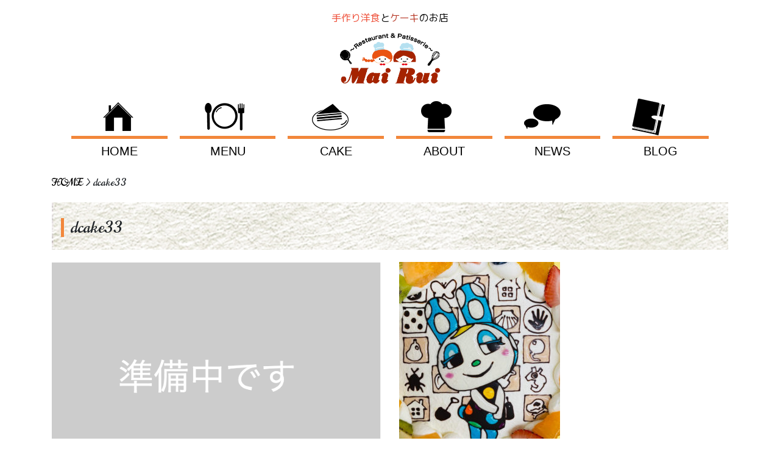

--- FILE ---
content_type: text/html; charset=UTF-8
request_url: https://mairui.jp/dcake33/
body_size: 8240
content:
<!DOCTYPE html>
<head>
  <meta charset="UTF-8">
  <title>レストラン＆パティスリーマイルイ</title>
  <meta name="viewport" content="width=device-width,initial-scale=1">
  <meta http-equiv="X-UA-Compatible" content="IE=edge">
  <meta http-equiv="content-language" content="ja">
  <link href="https://fonts.googleapis.com/earlyaccess/sawarabimincho.css" rel="stylesheet" />
  <script src="https://mairui.jp/wp-content/themes/mairui/assets/js/jquery-3.3.1.min.js"></script>
  <link rel="stylesheet" href="https://mairui.jp/wp-content/themes/mairui/assets/bootstrap/css/bootstrap.min.css">
  <script src="https://mairui.jp/wp-content/themes/mairui/assets/bootstrap/js/bootstrap.min.js"></script>
  <link rel="stylesheet" href="https://mairui.jp/wp-content/themes/mairui/style.css?ver=202207061617">
  <link href="https://mairui.jp/wp-content/themes/mairui/assets/js/slick/slick-theme.css" rel="stylesheet" type="text/css"/>
  <link href="https://mairui.jp/wp-content/themes/mairui/assets/js/slick/slick.css" rel="stylesheet" type="text/css"/>
  <script type="text/javascript" src="https://mairui.jp/wp-content/themes/mairui/assets/js/slick/slick.min.js"></script>
  <link href="https://mairui.jp/wp-content/themes/mairui/assets/css/animate.min.css" rel="stylesheet" type="text/css"/>
  <script type="text/javascript" src="https://mairui.jp/wp-content/themes/mairui/assets/js/jquery.inview.js"></script>
  <link href="https://mairui.jp/wp-content/themes/mairui/assets/css/lightbox.css" rel="stylesheet" type="text/css"/>
  <link href="https://fonts.googleapis.com/css?family=M+PLUS+1p" rel="stylesheet">
  <link href="https://fonts.googleapis.com/css?family=Norican&display=swap" rel="stylesheet">
  
		<!-- All in One SEO 4.9.2 - aioseo.com -->
	<meta name="robots" content="max-image-preview:large" />
	<meta name="author" content="admin"/>
	<link rel="canonical" href="https://mairui.jp/dcake33/" />
	<meta name="generator" content="All in One SEO (AIOSEO) 4.9.2" />
		<meta property="og:locale" content="ja_JP" />
		<meta property="og:site_name" content="レストラン＆パティスリーマイルイ |" />
		<meta property="og:type" content="article" />
		<meta property="og:title" content="dcake33 | レストラン＆パティスリーマイルイ" />
		<meta property="og:url" content="https://mairui.jp/dcake33/" />
		<meta property="article:published_time" content="2020-06-25T07:59:45+00:00" />
		<meta property="article:modified_time" content="2020-06-25T07:59:45+00:00" />
		<meta name="twitter:card" content="summary" />
		<meta name="twitter:title" content="dcake33 | レストラン＆パティスリーマイルイ" />
		<script type="application/ld+json" class="aioseo-schema">
			{"@context":"https:\/\/schema.org","@graph":[{"@type":"BreadcrumbList","@id":"https:\/\/mairui.jp\/dcake33\/#breadcrumblist","itemListElement":[{"@type":"ListItem","@id":"https:\/\/mairui.jp#listItem","position":1,"name":"Home","item":"https:\/\/mairui.jp","nextItem":{"@type":"ListItem","@id":"https:\/\/mairui.jp\/dcake33\/#listItem","name":"dcake33"}},{"@type":"ListItem","@id":"https:\/\/mairui.jp\/dcake33\/#listItem","position":2,"name":"dcake33","previousItem":{"@type":"ListItem","@id":"https:\/\/mairui.jp#listItem","name":"Home"}}]},{"@type":"ItemPage","@id":"https:\/\/mairui.jp\/dcake33\/#itempage","url":"https:\/\/mairui.jp\/dcake33\/","name":"dcake33 | \u30ec\u30b9\u30c8\u30e9\u30f3\uff06\u30d1\u30c6\u30a3\u30b9\u30ea\u30fc\u30de\u30a4\u30eb\u30a4","inLanguage":"ja","isPartOf":{"@id":"https:\/\/mairui.jp\/#website"},"breadcrumb":{"@id":"https:\/\/mairui.jp\/dcake33\/#breadcrumblist"},"author":{"@id":"https:\/\/mairui.jp\/#author"},"creator":{"@id":"https:\/\/mairui.jp\/#author"},"datePublished":"2020-06-25T16:59:45+09:00","dateModified":"2020-06-25T16:59:45+09:00"},{"@type":"Organization","@id":"https:\/\/mairui.jp\/#organization","name":"\u30ec\u30b9\u30c8\u30e9\u30f3\uff06\u30d1\u30c6\u30a3\u30b9\u30ea\u30fc\u30de\u30a4\u30eb\u30a4","url":"https:\/\/mairui.jp\/"},{"@type":"Person","@id":"https:\/\/mairui.jp\/#author","url":"https:\/\/mairui.jp\/","name":"admin","image":{"@type":"ImageObject","@id":"https:\/\/mairui.jp\/dcake33\/#authorImage","url":"https:\/\/secure.gravatar.com\/avatar\/8a191347d21317119efa23ca628fe521e408344c6522bea1fe459a2d191ad0e5?s=96&d=mm&r=g","width":96,"height":96,"caption":"admin"}},{"@type":"WebSite","@id":"https:\/\/mairui.jp\/#website","url":"https:\/\/mairui.jp\/","name":"\u30ec\u30b9\u30c8\u30e9\u30f3\uff06\u30d1\u30c6\u30a3\u30b9\u30ea\u30fc\u30de\u30a4\u30eb\u30a4","inLanguage":"ja","publisher":{"@id":"https:\/\/mairui.jp\/#organization"}}]}
		</script>
		<!-- All in One SEO -->

<link rel="alternate" type="application/rss+xml" title="レストラン＆パティスリーマイルイ &raquo; dcake33 のコメントのフィード" href="https://mairui.jp/feed/?attachment_id=752" />
<link rel="alternate" title="oEmbed (JSON)" type="application/json+oembed" href="https://mairui.jp/wp-json/oembed/1.0/embed?url=https%3A%2F%2Fmairui.jp%2Fdcake33%2F" />
<link rel="alternate" title="oEmbed (XML)" type="text/xml+oembed" href="https://mairui.jp/wp-json/oembed/1.0/embed?url=https%3A%2F%2Fmairui.jp%2Fdcake33%2F&#038;format=xml" />
<style id='wp-img-auto-sizes-contain-inline-css' type='text/css'>
img:is([sizes=auto i],[sizes^="auto," i]){contain-intrinsic-size:3000px 1500px}
/*# sourceURL=wp-img-auto-sizes-contain-inline-css */
</style>
<style id='wp-emoji-styles-inline-css' type='text/css'>

	img.wp-smiley, img.emoji {
		display: inline !important;
		border: none !important;
		box-shadow: none !important;
		height: 1em !important;
		width: 1em !important;
		margin: 0 0.07em !important;
		vertical-align: -0.1em !important;
		background: none !important;
		padding: 0 !important;
	}
/*# sourceURL=wp-emoji-styles-inline-css */
</style>
<style id='wp-block-library-inline-css' type='text/css'>
:root{--wp-block-synced-color:#7a00df;--wp-block-synced-color--rgb:122,0,223;--wp-bound-block-color:var(--wp-block-synced-color);--wp-editor-canvas-background:#ddd;--wp-admin-theme-color:#007cba;--wp-admin-theme-color--rgb:0,124,186;--wp-admin-theme-color-darker-10:#006ba1;--wp-admin-theme-color-darker-10--rgb:0,107,160.5;--wp-admin-theme-color-darker-20:#005a87;--wp-admin-theme-color-darker-20--rgb:0,90,135;--wp-admin-border-width-focus:2px}@media (min-resolution:192dpi){:root{--wp-admin-border-width-focus:1.5px}}.wp-element-button{cursor:pointer}:root .has-very-light-gray-background-color{background-color:#eee}:root .has-very-dark-gray-background-color{background-color:#313131}:root .has-very-light-gray-color{color:#eee}:root .has-very-dark-gray-color{color:#313131}:root .has-vivid-green-cyan-to-vivid-cyan-blue-gradient-background{background:linear-gradient(135deg,#00d084,#0693e3)}:root .has-purple-crush-gradient-background{background:linear-gradient(135deg,#34e2e4,#4721fb 50%,#ab1dfe)}:root .has-hazy-dawn-gradient-background{background:linear-gradient(135deg,#faaca8,#dad0ec)}:root .has-subdued-olive-gradient-background{background:linear-gradient(135deg,#fafae1,#67a671)}:root .has-atomic-cream-gradient-background{background:linear-gradient(135deg,#fdd79a,#004a59)}:root .has-nightshade-gradient-background{background:linear-gradient(135deg,#330968,#31cdcf)}:root .has-midnight-gradient-background{background:linear-gradient(135deg,#020381,#2874fc)}:root{--wp--preset--font-size--normal:16px;--wp--preset--font-size--huge:42px}.has-regular-font-size{font-size:1em}.has-larger-font-size{font-size:2.625em}.has-normal-font-size{font-size:var(--wp--preset--font-size--normal)}.has-huge-font-size{font-size:var(--wp--preset--font-size--huge)}.has-text-align-center{text-align:center}.has-text-align-left{text-align:left}.has-text-align-right{text-align:right}.has-fit-text{white-space:nowrap!important}#end-resizable-editor-section{display:none}.aligncenter{clear:both}.items-justified-left{justify-content:flex-start}.items-justified-center{justify-content:center}.items-justified-right{justify-content:flex-end}.items-justified-space-between{justify-content:space-between}.screen-reader-text{border:0;clip-path:inset(50%);height:1px;margin:-1px;overflow:hidden;padding:0;position:absolute;width:1px;word-wrap:normal!important}.screen-reader-text:focus{background-color:#ddd;clip-path:none;color:#444;display:block;font-size:1em;height:auto;left:5px;line-height:normal;padding:15px 23px 14px;text-decoration:none;top:5px;width:auto;z-index:100000}html :where(.has-border-color){border-style:solid}html :where([style*=border-top-color]){border-top-style:solid}html :where([style*=border-right-color]){border-right-style:solid}html :where([style*=border-bottom-color]){border-bottom-style:solid}html :where([style*=border-left-color]){border-left-style:solid}html :where([style*=border-width]){border-style:solid}html :where([style*=border-top-width]){border-top-style:solid}html :where([style*=border-right-width]){border-right-style:solid}html :where([style*=border-bottom-width]){border-bottom-style:solid}html :where([style*=border-left-width]){border-left-style:solid}html :where(img[class*=wp-image-]){height:auto;max-width:100%}:where(figure){margin:0 0 1em}html :where(.is-position-sticky){--wp-admin--admin-bar--position-offset:var(--wp-admin--admin-bar--height,0px)}@media screen and (max-width:600px){html :where(.is-position-sticky){--wp-admin--admin-bar--position-offset:0px}}

/*# sourceURL=wp-block-library-inline-css */
</style><style id='global-styles-inline-css' type='text/css'>
:root{--wp--preset--aspect-ratio--square: 1;--wp--preset--aspect-ratio--4-3: 4/3;--wp--preset--aspect-ratio--3-4: 3/4;--wp--preset--aspect-ratio--3-2: 3/2;--wp--preset--aspect-ratio--2-3: 2/3;--wp--preset--aspect-ratio--16-9: 16/9;--wp--preset--aspect-ratio--9-16: 9/16;--wp--preset--color--black: #000000;--wp--preset--color--cyan-bluish-gray: #abb8c3;--wp--preset--color--white: #ffffff;--wp--preset--color--pale-pink: #f78da7;--wp--preset--color--vivid-red: #cf2e2e;--wp--preset--color--luminous-vivid-orange: #ff6900;--wp--preset--color--luminous-vivid-amber: #fcb900;--wp--preset--color--light-green-cyan: #7bdcb5;--wp--preset--color--vivid-green-cyan: #00d084;--wp--preset--color--pale-cyan-blue: #8ed1fc;--wp--preset--color--vivid-cyan-blue: #0693e3;--wp--preset--color--vivid-purple: #9b51e0;--wp--preset--gradient--vivid-cyan-blue-to-vivid-purple: linear-gradient(135deg,rgb(6,147,227) 0%,rgb(155,81,224) 100%);--wp--preset--gradient--light-green-cyan-to-vivid-green-cyan: linear-gradient(135deg,rgb(122,220,180) 0%,rgb(0,208,130) 100%);--wp--preset--gradient--luminous-vivid-amber-to-luminous-vivid-orange: linear-gradient(135deg,rgb(252,185,0) 0%,rgb(255,105,0) 100%);--wp--preset--gradient--luminous-vivid-orange-to-vivid-red: linear-gradient(135deg,rgb(255,105,0) 0%,rgb(207,46,46) 100%);--wp--preset--gradient--very-light-gray-to-cyan-bluish-gray: linear-gradient(135deg,rgb(238,238,238) 0%,rgb(169,184,195) 100%);--wp--preset--gradient--cool-to-warm-spectrum: linear-gradient(135deg,rgb(74,234,220) 0%,rgb(151,120,209) 20%,rgb(207,42,186) 40%,rgb(238,44,130) 60%,rgb(251,105,98) 80%,rgb(254,248,76) 100%);--wp--preset--gradient--blush-light-purple: linear-gradient(135deg,rgb(255,206,236) 0%,rgb(152,150,240) 100%);--wp--preset--gradient--blush-bordeaux: linear-gradient(135deg,rgb(254,205,165) 0%,rgb(254,45,45) 50%,rgb(107,0,62) 100%);--wp--preset--gradient--luminous-dusk: linear-gradient(135deg,rgb(255,203,112) 0%,rgb(199,81,192) 50%,rgb(65,88,208) 100%);--wp--preset--gradient--pale-ocean: linear-gradient(135deg,rgb(255,245,203) 0%,rgb(182,227,212) 50%,rgb(51,167,181) 100%);--wp--preset--gradient--electric-grass: linear-gradient(135deg,rgb(202,248,128) 0%,rgb(113,206,126) 100%);--wp--preset--gradient--midnight: linear-gradient(135deg,rgb(2,3,129) 0%,rgb(40,116,252) 100%);--wp--preset--font-size--small: 13px;--wp--preset--font-size--medium: 20px;--wp--preset--font-size--large: 36px;--wp--preset--font-size--x-large: 42px;--wp--preset--spacing--20: 0.44rem;--wp--preset--spacing--30: 0.67rem;--wp--preset--spacing--40: 1rem;--wp--preset--spacing--50: 1.5rem;--wp--preset--spacing--60: 2.25rem;--wp--preset--spacing--70: 3.38rem;--wp--preset--spacing--80: 5.06rem;--wp--preset--shadow--natural: 6px 6px 9px rgba(0, 0, 0, 0.2);--wp--preset--shadow--deep: 12px 12px 50px rgba(0, 0, 0, 0.4);--wp--preset--shadow--sharp: 6px 6px 0px rgba(0, 0, 0, 0.2);--wp--preset--shadow--outlined: 6px 6px 0px -3px rgb(255, 255, 255), 6px 6px rgb(0, 0, 0);--wp--preset--shadow--crisp: 6px 6px 0px rgb(0, 0, 0);}:where(.is-layout-flex){gap: 0.5em;}:where(.is-layout-grid){gap: 0.5em;}body .is-layout-flex{display: flex;}.is-layout-flex{flex-wrap: wrap;align-items: center;}.is-layout-flex > :is(*, div){margin: 0;}body .is-layout-grid{display: grid;}.is-layout-grid > :is(*, div){margin: 0;}:where(.wp-block-columns.is-layout-flex){gap: 2em;}:where(.wp-block-columns.is-layout-grid){gap: 2em;}:where(.wp-block-post-template.is-layout-flex){gap: 1.25em;}:where(.wp-block-post-template.is-layout-grid){gap: 1.25em;}.has-black-color{color: var(--wp--preset--color--black) !important;}.has-cyan-bluish-gray-color{color: var(--wp--preset--color--cyan-bluish-gray) !important;}.has-white-color{color: var(--wp--preset--color--white) !important;}.has-pale-pink-color{color: var(--wp--preset--color--pale-pink) !important;}.has-vivid-red-color{color: var(--wp--preset--color--vivid-red) !important;}.has-luminous-vivid-orange-color{color: var(--wp--preset--color--luminous-vivid-orange) !important;}.has-luminous-vivid-amber-color{color: var(--wp--preset--color--luminous-vivid-amber) !important;}.has-light-green-cyan-color{color: var(--wp--preset--color--light-green-cyan) !important;}.has-vivid-green-cyan-color{color: var(--wp--preset--color--vivid-green-cyan) !important;}.has-pale-cyan-blue-color{color: var(--wp--preset--color--pale-cyan-blue) !important;}.has-vivid-cyan-blue-color{color: var(--wp--preset--color--vivid-cyan-blue) !important;}.has-vivid-purple-color{color: var(--wp--preset--color--vivid-purple) !important;}.has-black-background-color{background-color: var(--wp--preset--color--black) !important;}.has-cyan-bluish-gray-background-color{background-color: var(--wp--preset--color--cyan-bluish-gray) !important;}.has-white-background-color{background-color: var(--wp--preset--color--white) !important;}.has-pale-pink-background-color{background-color: var(--wp--preset--color--pale-pink) !important;}.has-vivid-red-background-color{background-color: var(--wp--preset--color--vivid-red) !important;}.has-luminous-vivid-orange-background-color{background-color: var(--wp--preset--color--luminous-vivid-orange) !important;}.has-luminous-vivid-amber-background-color{background-color: var(--wp--preset--color--luminous-vivid-amber) !important;}.has-light-green-cyan-background-color{background-color: var(--wp--preset--color--light-green-cyan) !important;}.has-vivid-green-cyan-background-color{background-color: var(--wp--preset--color--vivid-green-cyan) !important;}.has-pale-cyan-blue-background-color{background-color: var(--wp--preset--color--pale-cyan-blue) !important;}.has-vivid-cyan-blue-background-color{background-color: var(--wp--preset--color--vivid-cyan-blue) !important;}.has-vivid-purple-background-color{background-color: var(--wp--preset--color--vivid-purple) !important;}.has-black-border-color{border-color: var(--wp--preset--color--black) !important;}.has-cyan-bluish-gray-border-color{border-color: var(--wp--preset--color--cyan-bluish-gray) !important;}.has-white-border-color{border-color: var(--wp--preset--color--white) !important;}.has-pale-pink-border-color{border-color: var(--wp--preset--color--pale-pink) !important;}.has-vivid-red-border-color{border-color: var(--wp--preset--color--vivid-red) !important;}.has-luminous-vivid-orange-border-color{border-color: var(--wp--preset--color--luminous-vivid-orange) !important;}.has-luminous-vivid-amber-border-color{border-color: var(--wp--preset--color--luminous-vivid-amber) !important;}.has-light-green-cyan-border-color{border-color: var(--wp--preset--color--light-green-cyan) !important;}.has-vivid-green-cyan-border-color{border-color: var(--wp--preset--color--vivid-green-cyan) !important;}.has-pale-cyan-blue-border-color{border-color: var(--wp--preset--color--pale-cyan-blue) !important;}.has-vivid-cyan-blue-border-color{border-color: var(--wp--preset--color--vivid-cyan-blue) !important;}.has-vivid-purple-border-color{border-color: var(--wp--preset--color--vivid-purple) !important;}.has-vivid-cyan-blue-to-vivid-purple-gradient-background{background: var(--wp--preset--gradient--vivid-cyan-blue-to-vivid-purple) !important;}.has-light-green-cyan-to-vivid-green-cyan-gradient-background{background: var(--wp--preset--gradient--light-green-cyan-to-vivid-green-cyan) !important;}.has-luminous-vivid-amber-to-luminous-vivid-orange-gradient-background{background: var(--wp--preset--gradient--luminous-vivid-amber-to-luminous-vivid-orange) !important;}.has-luminous-vivid-orange-to-vivid-red-gradient-background{background: var(--wp--preset--gradient--luminous-vivid-orange-to-vivid-red) !important;}.has-very-light-gray-to-cyan-bluish-gray-gradient-background{background: var(--wp--preset--gradient--very-light-gray-to-cyan-bluish-gray) !important;}.has-cool-to-warm-spectrum-gradient-background{background: var(--wp--preset--gradient--cool-to-warm-spectrum) !important;}.has-blush-light-purple-gradient-background{background: var(--wp--preset--gradient--blush-light-purple) !important;}.has-blush-bordeaux-gradient-background{background: var(--wp--preset--gradient--blush-bordeaux) !important;}.has-luminous-dusk-gradient-background{background: var(--wp--preset--gradient--luminous-dusk) !important;}.has-pale-ocean-gradient-background{background: var(--wp--preset--gradient--pale-ocean) !important;}.has-electric-grass-gradient-background{background: var(--wp--preset--gradient--electric-grass) !important;}.has-midnight-gradient-background{background: var(--wp--preset--gradient--midnight) !important;}.has-small-font-size{font-size: var(--wp--preset--font-size--small) !important;}.has-medium-font-size{font-size: var(--wp--preset--font-size--medium) !important;}.has-large-font-size{font-size: var(--wp--preset--font-size--large) !important;}.has-x-large-font-size{font-size: var(--wp--preset--font-size--x-large) !important;}
/*# sourceURL=global-styles-inline-css */
</style>

<style id='classic-theme-styles-inline-css' type='text/css'>
/*! This file is auto-generated */
.wp-block-button__link{color:#fff;background-color:#32373c;border-radius:9999px;box-shadow:none;text-decoration:none;padding:calc(.667em + 2px) calc(1.333em + 2px);font-size:1.125em}.wp-block-file__button{background:#32373c;color:#fff;text-decoration:none}
/*# sourceURL=/wp-includes/css/classic-themes.min.css */
</style>
<link rel='stylesheet' id='wp-pagenavi-css' href='https://mairui.jp/wp-content/plugins/wp-pagenavi/pagenavi-css.css?ver=2.70' type='text/css' media='all' />
<link rel="https://api.w.org/" href="https://mairui.jp/wp-json/" /><link rel="alternate" title="JSON" type="application/json" href="https://mairui.jp/wp-json/wp/v2/media/752" /><link rel="EditURI" type="application/rsd+xml" title="RSD" href="https://mairui.jp/xmlrpc.php?rsd" />
<meta name="generator" content="WordPress 6.9" />
<link rel='shortlink' href='https://mairui.jp/?p=752' />
<link rel="icon" href="https://mairui.jp/wp-content/uploads/2019/10/cropped-icon_mairui-32x32.png" sizes="32x32" />
<link rel="icon" href="https://mairui.jp/wp-content/uploads/2019/10/cropped-icon_mairui-192x192.png" sizes="192x192" />
<link rel="apple-touch-icon" href="https://mairui.jp/wp-content/uploads/2019/10/cropped-icon_mairui-180x180.png" />
<meta name="msapplication-TileImage" content="https://mairui.jp/wp-content/uploads/2019/10/cropped-icon_mairui-270x270.png" />
</head>
<!-- Google tag (gtag.js) -->
<script async src="https://www.googletagmanager.com/gtag/js?id=G-6L32H8JWY7"></script>
<script>
  window.dataLayer = window.dataLayer || [];
  function gtag(){dataLayer.push(arguments);}
  gtag('js', new Date());

  gtag('config', 'G-6L32H8JWY7');
</script>
<body>
  <div class="wrap">
    <header>
      <div class="logo">
	<h1>
	  <a href="https://mairui.jp">
	    <p class="wf-mplus1p"><span class="catch_orange">手作り洋食</span>と<span class="catch_cake">ケーキ</span>のお店</p>
	    <img src="https://mairui.jp/wp-content/themes/mairui/assets/img/work_logo_trans.png">
	    </a>
	</h1>
      </div>
      <nav class="pcnavi">
	<div class="container">
	  <div class="nav_img">
	    <div class="nav_img_item">
	      <img src="https://mairui.jp/wp-content/themes/mairui/assets/img/icon_home.png">
	    </div>
	    <div class="nav_img_item">
	      <img src="https://mairui.jp/wp-content/themes/mairui/assets/img/icon_dish01.png">
	    </div>
	    <div class="nav_img_item">
	      <img src="https://mairui.jp/wp-content/themes/mairui/assets/img/icon_cake01.png">
	    </div>
	    <div class="nav_img_item">
	      <img src="https://mairui.jp/wp-content/themes/mairui/assets/img/icon_chef01.png">
	    </div>
	    <div class="nav_img_item">
	      <img src="https://mairui.jp/wp-content/themes/mairui/assets/img/icon_news.png">
	    </div>
	    <div class="nav_img_item">
	      <img src="https://mairui.jp/wp-content/themes/mairui/assets/img/icon_book01.png">
	    </div>
	  </div>
	  <div class="menu-gnavi-container"><ul id="menu-gnavi" class="menu"><li id="menu-item-20" class="menu-item menu-item-type-post_type menu-item-object-page menu-item-home menu-item-20"><a href="https://mairui.jp/">HOME</a></li>
<li id="menu-item-35" class="menu-item menu-item-type-custom menu-item-object-custom menu-item-has-children menu-item-35"><a href="#">MENU</a>
<ul class="sub-menu">
	<li id="menu-item-38" class="menu-item menu-item-type-post_type menu-item-object-page menu-item-38"><a href="https://mairui.jp/lunch/">LUNCH</a></li>
	<li id="menu-item-37" class="menu-item menu-item-type-post_type menu-item-object-page menu-item-37"><a href="https://mairui.jp/dinner/">DINNER</a></li>
	<li id="menu-item-36" class="menu-item menu-item-type-post_type menu-item-object-page menu-item-36"><a href="https://mairui.jp/takeout/">TAKEOUT</a></li>
</ul>
</li>
<li id="menu-item-42" class="menu-item menu-item-type-post_type menu-item-object-page menu-item-42"><a href="https://mairui.jp/cake/">CAKE</a></li>
<li id="menu-item-41" class="menu-item menu-item-type-post_type menu-item-object-page menu-item-41"><a href="https://mairui.jp/about/">ABOUT</a></li>
<li id="menu-item-40" class="menu-item menu-item-type-post_type menu-item-object-page menu-item-40"><a href="https://mairui.jp/news/">NEWS</a></li>
<li id="menu-item-616" class="menu-item menu-item-type-post_type_archive menu-item-object-blog menu-item-616"><a href="https://mairui.jp/blog/">BLOG</a></li>
</ul></div>	</div>
      </nav>
      <div class="spbutton">
	<span></span>
	<span></span>
	<span></span>
      </div>
      <nav class="spnavi">
	<div class="menu-gnavi-container"><ul id="menu-gnavi-1" class="menu"><li class="menu-item menu-item-type-post_type menu-item-object-page menu-item-home menu-item-20"><a href="https://mairui.jp/">HOME</a></li>
<li class="menu-item menu-item-type-custom menu-item-object-custom menu-item-has-children menu-item-35"><a href="#">MENU</a>
<ul class="sub-menu">
	<li class="menu-item menu-item-type-post_type menu-item-object-page menu-item-38"><a href="https://mairui.jp/lunch/">LUNCH</a></li>
	<li class="menu-item menu-item-type-post_type menu-item-object-page menu-item-37"><a href="https://mairui.jp/dinner/">DINNER</a></li>
	<li class="menu-item menu-item-type-post_type menu-item-object-page menu-item-36"><a href="https://mairui.jp/takeout/">TAKEOUT</a></li>
</ul>
</li>
<li class="menu-item menu-item-type-post_type menu-item-object-page menu-item-42"><a href="https://mairui.jp/cake/">CAKE</a></li>
<li class="menu-item menu-item-type-post_type menu-item-object-page menu-item-41"><a href="https://mairui.jp/about/">ABOUT</a></li>
<li class="menu-item menu-item-type-post_type menu-item-object-page menu-item-40"><a href="https://mairui.jp/news/">NEWS</a></li>
<li class="menu-item menu-item-type-post_type_archive menu-item-object-blog menu-item-616"><a href="https://mairui.jp/blog/">BLOG</a></li>
</ul></div>      </nav>
    </header>
  <div class="container">
    <div class="breadcrumb_mairui norican"><a href="https://mairui.jp">HOME</a> > dcake33</div>
    <h2 class="page_h2">
      <span class="page_title norican">dcake33</span>
      <span class="page_time"></span>
    </h2>
    <div class="row mb50">
      <div class="col-lg-6 mb30">
		<img style="width:100%;" src="https://mairui.jp/wp-content/themes/mairui/assets/img/noimage.png">	
      </div>
      <div class="col-lg-6 mb30">
	<p class="attachment"><a href='https://mairui.jp/wp-content/uploads/2020/06/dcake33.jpg'><img fetchpriority="high" decoding="async" width="264" height="300" src="https://mairui.jp/wp-content/uploads/2020/06/dcake33-264x300.jpg" class="attachment-medium size-medium" alt="" srcset="https://mairui.jp/wp-content/uploads/2020/06/dcake33-264x300.jpg 264w, https://mairui.jp/wp-content/uploads/2020/06/dcake33.jpg 660w" sizes="(max-width: 264px) 100vw, 264px" /></a></p>
      </div>
    </div>
  </div>

</div>
<footer>
  <div class="container-fluid">
    <div class="row">
      <div class="col-md-4 center">
	<h2 class="footer_h2"><a href="https://mairui.jp"><img src="https://mairui.jp/wp-content/themes/mairui/assets/img/top-sss.jpg" alt="福井県越前市にある手作り洋食とケーキの美味しいアットホームな洋食レストランMaiRui"></a></h2>
      </div>
      <div class="col-md-4">
	<h2 class="norican shopname">レストラン＆パティスリーマイルイ</h2>
	<div class="footer_address">
	  <p>〒915-0501</p>
	  <p>福井県越前市家久町46-13-1</p>
	  <p>TEL&FAX 0778-22-2199</p>
	</div>
      </div>
      <div class="col-md-4">
	<div class="shopinfo">
	  <p>[レストラン営業時間]</p>
	  <p>ランチタイム　am11:00〜pm3:00</p>
	  <p>ティータイム　pm3:00〜pm5:00</p>
	  <p>ディナータイム　pm5:00〜pm9:00</p>
	  <p>日・祝はティータイムのお食事も可能です。</p>
	  <p>[ケーキショップ営業時間]</p>
	  <p>ケーキショップ　am10:00〜pm9:00</p>
	  <p>定休日・・・毎週木曜日（祝日の場合は営業）</p>
	</div>
      </div>
    </div>
  </div>
	<div class="sns container">
	   <div class="insta">
		   <a href="https://www.instagram.com/mairui_2199"><img class="snsimg" src="https://mairui.jp/wp-content/uploads/2022/09/Instagram_Glyph_Gradient_RGB.png"></a>
		</div>
		<div class="facebook">
			<a href="https://m.facebook.com/mairui.2199"><img class="snsimg" src="https://mairui.jp/wp-content/uploads/2022/09/facebook.png"></a>
		</div>
	</div>
  <div class="copyright">CopyRight &copy マイルイ</div>
</footer>

<script type="text/javascript" src="https://mairui.jp/wp-content/themes/mairui/assets/js/lightbox.js"></script>
<script type="text/javascript" src="https://mairui.jp/wp-content/themes/mairui/assets/js/setting.js"></script>
<script type="speculationrules">
{"prefetch":[{"source":"document","where":{"and":[{"href_matches":"/*"},{"not":{"href_matches":["/wp-*.php","/wp-admin/*","/wp-content/uploads/*","/wp-content/*","/wp-content/plugins/*","/wp-content/themes/mairui/*","/*\\?(.+)"]}},{"not":{"selector_matches":"a[rel~=\"nofollow\"]"}},{"not":{"selector_matches":".no-prefetch, .no-prefetch a"}}]},"eagerness":"conservative"}]}
</script>
<script type="module"  src="https://mairui.jp/wp-content/plugins/all-in-one-seo-pack/dist/Lite/assets/table-of-contents.95d0dfce.js?ver=4.9.2" id="aioseo/js/src/vue/standalone/blocks/table-of-contents/frontend.js-js"></script>
<script id="wp-emoji-settings" type="application/json">
{"baseUrl":"https://s.w.org/images/core/emoji/17.0.2/72x72/","ext":".png","svgUrl":"https://s.w.org/images/core/emoji/17.0.2/svg/","svgExt":".svg","source":{"concatemoji":"https://mairui.jp/wp-includes/js/wp-emoji-release.min.js?ver=6.9"}}
</script>
<script type="module">
/* <![CDATA[ */
/*! This file is auto-generated */
const a=JSON.parse(document.getElementById("wp-emoji-settings").textContent),o=(window._wpemojiSettings=a,"wpEmojiSettingsSupports"),s=["flag","emoji"];function i(e){try{var t={supportTests:e,timestamp:(new Date).valueOf()};sessionStorage.setItem(o,JSON.stringify(t))}catch(e){}}function c(e,t,n){e.clearRect(0,0,e.canvas.width,e.canvas.height),e.fillText(t,0,0);t=new Uint32Array(e.getImageData(0,0,e.canvas.width,e.canvas.height).data);e.clearRect(0,0,e.canvas.width,e.canvas.height),e.fillText(n,0,0);const a=new Uint32Array(e.getImageData(0,0,e.canvas.width,e.canvas.height).data);return t.every((e,t)=>e===a[t])}function p(e,t){e.clearRect(0,0,e.canvas.width,e.canvas.height),e.fillText(t,0,0);var n=e.getImageData(16,16,1,1);for(let e=0;e<n.data.length;e++)if(0!==n.data[e])return!1;return!0}function u(e,t,n,a){switch(t){case"flag":return n(e,"\ud83c\udff3\ufe0f\u200d\u26a7\ufe0f","\ud83c\udff3\ufe0f\u200b\u26a7\ufe0f")?!1:!n(e,"\ud83c\udde8\ud83c\uddf6","\ud83c\udde8\u200b\ud83c\uddf6")&&!n(e,"\ud83c\udff4\udb40\udc67\udb40\udc62\udb40\udc65\udb40\udc6e\udb40\udc67\udb40\udc7f","\ud83c\udff4\u200b\udb40\udc67\u200b\udb40\udc62\u200b\udb40\udc65\u200b\udb40\udc6e\u200b\udb40\udc67\u200b\udb40\udc7f");case"emoji":return!a(e,"\ud83e\u1fac8")}return!1}function f(e,t,n,a){let r;const o=(r="undefined"!=typeof WorkerGlobalScope&&self instanceof WorkerGlobalScope?new OffscreenCanvas(300,150):document.createElement("canvas")).getContext("2d",{willReadFrequently:!0}),s=(o.textBaseline="top",o.font="600 32px Arial",{});return e.forEach(e=>{s[e]=t(o,e,n,a)}),s}function r(e){var t=document.createElement("script");t.src=e,t.defer=!0,document.head.appendChild(t)}a.supports={everything:!0,everythingExceptFlag:!0},new Promise(t=>{let n=function(){try{var e=JSON.parse(sessionStorage.getItem(o));if("object"==typeof e&&"number"==typeof e.timestamp&&(new Date).valueOf()<e.timestamp+604800&&"object"==typeof e.supportTests)return e.supportTests}catch(e){}return null}();if(!n){if("undefined"!=typeof Worker&&"undefined"!=typeof OffscreenCanvas&&"undefined"!=typeof URL&&URL.createObjectURL&&"undefined"!=typeof Blob)try{var e="postMessage("+f.toString()+"("+[JSON.stringify(s),u.toString(),c.toString(),p.toString()].join(",")+"));",a=new Blob([e],{type:"text/javascript"});const r=new Worker(URL.createObjectURL(a),{name:"wpTestEmojiSupports"});return void(r.onmessage=e=>{i(n=e.data),r.terminate(),t(n)})}catch(e){}i(n=f(s,u,c,p))}t(n)}).then(e=>{for(const n in e)a.supports[n]=e[n],a.supports.everything=a.supports.everything&&a.supports[n],"flag"!==n&&(a.supports.everythingExceptFlag=a.supports.everythingExceptFlag&&a.supports[n]);var t;a.supports.everythingExceptFlag=a.supports.everythingExceptFlag&&!a.supports.flag,a.supports.everything||((t=a.source||{}).concatemoji?r(t.concatemoji):t.wpemoji&&t.twemoji&&(r(t.twemoji),r(t.wpemoji)))});
//# sourceURL=https://mairui.jp/wp-includes/js/wp-emoji-loader.min.js
/* ]]> */
</script>
</body>
</html>


--- FILE ---
content_type: application/javascript
request_url: https://mairui.jp/wp-content/themes/mairui/assets/js/setting.js
body_size: 785
content:
$(function(){
  $('.fadeupbox').on('inview',function(event,isInView){
    if(isInView){
      $(this).addClass('fadeInUp');
      $(this).css('opacity',1);
    }
  });
  $('.fadebox').on('inview',function(event,isInView){
    if(isInView){
      $(this).addClass('fadeIn');
      $(this).css('opacity',1);
    }
  });
  $('.fadeinrightbox').on('inview',function(event,isInView){
    if(isInView){
      $(this).addClass('fadeInRight');
      $(this).css('opacity',1);
    }
  });
});
/********
   slick
 ********/
$('.slider').slick({
  dots: true,
  autoplay:true,
  arrows: false,
});
/**********
   navi
 ***********/
$('.spbutton').on('click',function(){
  var windowWidth=window.innerWidth;
  if(windowWidth < 768){
    $('.spnavi').slideToggle();
    $('.spnavi').toggleClass("active");
    $(this).toggleClass("active");
  }
});
$(window).on('load resize',function(){
  var windowWidth=window.innerWidth;
  if(windowWidth > 767){
    var check=$('.spbutton').attr('class');
    if(check.indexOf('active')>0){
      $('.spbutton').toggleClass("active");
      $('.spnavi').slideToggle();
      $('.spnavi').toggleClass("active");
    }
  }
});
$('.spnavi ul li.menu-item-has-children').on('click',function(event){
  $(this).children('.sub-menu').slideToggle();
  $(this).toggleClass('active');
});
$('.spnavi ul li.menu-item-has-children .sub-menu li a').on('click',function(event){
  event.stopPropagation();
});
/****************
   multiple
 ****************/
$('.multiple').slick({
  autoplay: true, //自動再生
  infinite: true, //スライドのループ有効化
  //    dots: true, //ドットのナビゲーションを表示
  slidesToShow: 4, //表示するスライドの数
  slidesToScroll: 1, //スクロールで切り替わるスライドの数
  responsive: [{
    breakpoint: 768, //ブレークポイントが768px
    settings: {
      slidesToShow: 3, //表示するスライドの数
      slidesToScroll: 1, //スクロールで切り替わるスライドの数
    }
  }, {
    breakpoint: 480, //ブレークポイントが480px
    settings: {
      slidesToShow: 2, //表示するスライドの数
      slidesToScroll: 1, //スクロールで切り替わるスライドの数
    }
  }]
});
$(window).on('load resize',function(){
  var w=$('.blogimgbox').innerWidth();
  $('.blogimgbox').css('height',w);
  $('.blogimgbox').css('background-size','cover');
});
/**********
   menubottom
 ***********/
$(window).on('load resize',function(){
  var w=$('.menu_bottom > div').width();
  $('.menu_bottom > div > .wh100').css('height',w);
});
